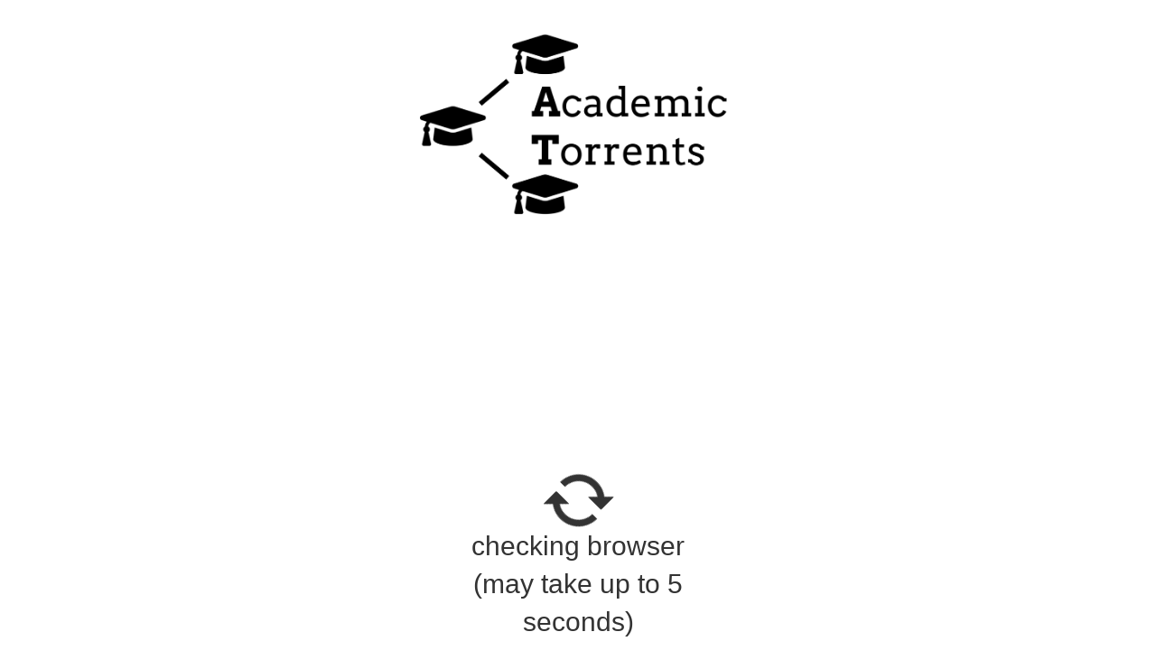

--- FILE ---
content_type: text/html
request_url: https://academictorrents.com/check.htm?returnto=%2Fbrowse.php%3Fsearch%3DFalk-Florian%2BHenrich
body_size: 1671
content:
<!-- 
Hello if you are reading this you may be trying to scrape 
the browse page. This generates a lot of traffic for us 
so we instead ask you to search an XML file (in RSS format).
These XML files are cached so you can request them as many 
times as you want. They will update once a day.

The latest public entries:
https://academictorrents.com/rss.xml

The full database:
https://academictorrents.com/database.xml

Thanks!
-->

<html>
<head>

<script src="https://media.ethicalads.io/media/client/ethicalads.min.js" type="97b1ee02c67480d2a7ccb062-text/javascript"></script>
<!-- Global site tag (gtag.js) - Google Analytics -->
<script src="https://www.googletagmanager.com/gtag/js?id=UA-46214407-1" type="97b1ee02c67480d2a7ccb062-text/javascript"></script>
<script type="97b1ee02c67480d2a7ccb062-text/javascript">
  window.dataLayer = window.dataLayer || [];
  function gtag(){dataLayer.push(arguments);}
  gtag('js', new Date());

  gtag('config', 'UA-46214407-1');
</script>

<meta name="viewport" content="width=device-width, initial-scale=1.0">
<meta name="robots" content="noindex, follow">

<script src="https://cdnjs.cloudflare.com/ajax/libs/jquery/3.5.1/jquery.min.js" type="97b1ee02c67480d2a7ccb062-text/javascript"></script>
<script src="https://cdnjs.cloudflare.com/ajax/libs/twitter-bootstrap/3.4.1/js/bootstrap.min.js" type="97b1ee02c67480d2a7ccb062-text/javascript"></script>
<link href="https://cdnjs.cloudflare.com/ajax/libs/twitter-bootstrap/3.4.1/css/bootstrap.min.css" rel="stylesheet">
<link href="https://cdnjs.cloudflare.com/ajax/libs/twitter-bootstrap/3.4.1/css/bootstrap-theme.min.css" rel="stylesheet">


<link  href="/res/carbon.css" rel="stylesheet">

<script type="97b1ee02c67480d2a7ccb062-text/javascript">

function findGetParameter(parameterName) {
    var result = null,
        tmp = [];
    location.search
        .substr(1)
        .split("&")
        .forEach(function (item) {
          tmp = item.split("=");
          if (tmp[0] === parameterName) result = decodeURIComponent(tmp[1]);
        });
        
    if (!result.startsWith("/browse.php")){
    	return "/give/"
    }
        
    return result;
}

$(function(){

	var returnto = findGetParameter("returnto")
	if (returnto == null){
		returnto = "/"
	}
	
	
	setTimeout(function() {
  		document.cookie = "check=please_dont_scrape_the_site";
  		window.location.href = returnto;
  		
	}, 6000);	
	
});

</script>

<style>
.gly-spin {
  -webkit-animation: spin 2s infinite linear;
  -moz-animation: spin 2s infinite linear;
  -o-animation: spin 2s infinite linear;
  animation: spin 2s infinite linear;
}
@-moz-keyframes spin {
  0% {
    -moz-transform: rotate(0deg);
  }
  100% {
    -moz-transform: rotate(359deg);
  }
}
@-webkit-keyframes spin {
  0% {
    -webkit-transform: rotate(0deg);
  }
  100% {
    -webkit-transform: rotate(359deg);
  }
}
@-o-keyframes spin {
  0% {
    -o-transform: rotate(0deg);
  }
  100% {
    -o-transform: rotate(359deg);
  }
}
@keyframes spin {
  0% {
    -webkit-transform: rotate(0deg);
    transform: rotate(0deg);
  }
  100% {
    -webkit-transform: rotate(359deg);
    transform: rotate(359deg);
  }
}

</style>
</head>

<center>
<div style="margin:30px;">
<img style="width:350px;margin-bottom:40px;" src="res/img/at-logo.png"/><br>


<div id="carbon_spot" style="max-width:330px;min-height:127px">

<style>
  .ad-container {
    overflow: hidden;
    min-height: 200px;
    width: 330px;
    display: flex;
    align-items: center;
    justify-content: center;
  }
  .ad-container img {
    max-width: 120px;
    max-height: 90px;
  }
</style>
<div class="ad-container">
  <div class="horizontal" data-ea-publisher="academictorrents" data-ea-type="image" id="check"></div>
</div>



<div style="margin:40px;">
<span style="font-size: 60px;" class="glyphicon glyphicon-refresh gly-spin" aria-hidden="true"></span><br>
<span style="font-size: 30px;">checking browser (may take up to 5 seconds)</span>
</div>
<br>


</div>
</center>


<script src="/cdn-cgi/scripts/7d0fa10a/cloudflare-static/rocket-loader.min.js" data-cf-settings="97b1ee02c67480d2a7ccb062-|49" defer></script></html><script defer src="https://static.cloudflareinsights.com/beacon.min.js/vcd15cbe7772f49c399c6a5babf22c1241717689176015" integrity="sha512-ZpsOmlRQV6y907TI0dKBHq9Md29nnaEIPlkf84rnaERnq6zvWvPUqr2ft8M1aS28oN72PdrCzSjY4U6VaAw1EQ==" data-cf-beacon='{"version":"2024.11.0","token":"fa65307477e14cacbc32ca058280832f","r":1,"server_timing":{"name":{"cfCacheStatus":true,"cfEdge":true,"cfExtPri":true,"cfL4":true,"cfOrigin":true,"cfSpeedBrain":true},"location_startswith":null}}' crossorigin="anonymous"></script>
